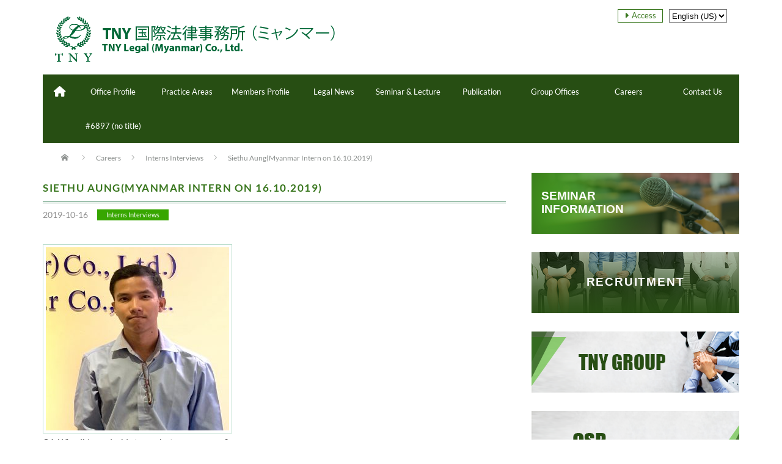

--- FILE ---
content_type: text/html; charset=UTF-8
request_url: https://tny-myanmar.com/en/careers/intern/5118/
body_size: 53418
content:
<!DOCTYPE html PUBLIC "-//W3C//DTD XHTML 1.1//EN" "http://www.w3.org/TR/xhtml11/DTD/xhtml11.dtd">
<!--[if lt IE 9]><html xmlns="http://www.w3.org/1999/xhtml" class="ie"><![endif]-->
<!--[if (gt IE 9)|!(IE)]><!--><html xmlns="http://www.w3.org/1999/xhtml"><!--<![endif]-->
<head profile="http://gmpg.org/xfn/11">
<meta http-equiv="Content-Type" content="text/html; charset=UTF-8" />
<meta http-equiv="X-UA-Compatible" content="IE=edge,chrome=1" />
<meta name="viewport" content="width=device-width" />

<meta name="description" content="Q1. Why did you decide to work at our company?I believe I have to know how a Law firm works as a law student. I'd ..." />

<link rel="alternate" type="application/rss+xml" title="TNY Legal (Myanmar) Co., Ltd RSS Feed" href="https://tny-myanmar.com/en/feed/" />
<link rel="alternate" type="application/atom+xml" title="TNY Legal (Myanmar) Co., Ltd Atom Feed" href="https://tny-myanmar.com/en/feed/atom/" /> 
<link rel="pingback" href="https://tny-myanmar.com/xmlrpc.php" />

 
<meta name='robots' content='index, follow, max-image-preview:large, max-snippet:-1, max-video-preview:-1' />

	<!-- This site is optimized with the Yoast SEO plugin v19.5.1 - https://yoast.com/wordpress/plugins/seo/ -->
	<title>Siethu Aung(Myanmar Intern on 16.10.2019) | TNY Legal (Myanmar) Co., Ltd</title>
	<link rel="canonical" href="https://tny-myanmar.com/careers/intern/5118/" />
	<meta property="og:locale" content="en_US" />
	<meta property="og:type" content="article" />
	<meta property="og:title" content="Siethu Aung(Myanmar Intern on 16.10.2019) | TNY Legal (Myanmar) Co., Ltd" />
	<meta property="og:description" content="Q1. Why did you decide to work at our company? I believe I have to know how a Law firm works as a law student. I&#8217;d like to know the differences between theoretical and practical [&hellip;]" />
	<meta property="og:url" content="https://tny-myanmar.com/careers/intern/5118/" />
	<meta property="og:site_name" content="TNY Legal (Myanmar) Co., Ltd" />
	<meta property="article:published_time" content="2019-10-16T03:06:46+00:00" />
	<meta property="article:modified_time" content="2019-10-22T05:28:39+00:00" />
	<meta property="og:image" content="https://tny-myanmar.com/wp-content/uploads/2019/10/Sq-ST.jpg" />
	<meta property="og:image:width" content="1356" />
	<meta property="og:image:height" content="1356" />
	<meta property="og:image:type" content="image/jpeg" />
	<meta name="author" content="admin" />
	<meta name="twitter:card" content="summary_large_image" />
	<meta name="twitter:label1" content="Written by" />
	<meta name="twitter:data1" content="admin" />
	<meta name="twitter:label2" content="Est. reading time" />
	<meta name="twitter:data2" content="1 minute" />
	<script type="application/ld+json" class="yoast-schema-graph">{"@context":"https://schema.org","@graph":[{"@type":"WebPage","@id":"https://tny-myanmar.com/careers/intern/5118/","url":"https://tny-myanmar.com/careers/intern/5118/","name":"Siethu Aung(Myanmar Intern on 16.10.2019) | TNY Legal (Myanmar) Co., Ltd","isPartOf":{"@id":"https://tny-myanmar.com/mm/#website"},"primaryImageOfPage":{"@id":"https://tny-myanmar.com/careers/intern/5118/#primaryimage"},"image":{"@id":"https://tny-myanmar.com/careers/intern/5118/#primaryimage"},"thumbnailUrl":"https://tny-myanmar.com/wp-content/uploads/2019/10/Sq-ST.jpg","datePublished":"2019-10-16T03:06:46+00:00","dateModified":"2019-10-22T05:28:39+00:00","author":{"@id":"https://tny-myanmar.com/mm/#/schema/person/9248015ed2935b6bb2c72f633acd575b"},"breadcrumb":{"@id":"https://tny-myanmar.com/careers/intern/5118/#breadcrumb"},"inLanguage":"en-US","potentialAction":[{"@type":"ReadAction","target":["https://tny-myanmar.com/careers/intern/5118/"]}]},{"@type":"ImageObject","inLanguage":"en-US","@id":"https://tny-myanmar.com/careers/intern/5118/#primaryimage","url":"https://tny-myanmar.com/wp-content/uploads/2019/10/Sq-ST.jpg","contentUrl":"https://tny-myanmar.com/wp-content/uploads/2019/10/Sq-ST.jpg","width":1356,"height":1356},{"@type":"BreadcrumbList","@id":"https://tny-myanmar.com/careers/intern/5118/#breadcrumb","itemListElement":[{"@type":"ListItem","position":1,"name":"Home","item":"https://tny-myanmar.com/"},{"@type":"ListItem","position":2,"name":"採用情報","item":"https://tny-myanmar.com/category/careers/"},{"@type":"ListItem","position":3,"name":"インターンインタビュー","item":"https://tny-myanmar.com/category/careers/intern/"},{"@type":"ListItem","position":4,"name":"Siethu Aung(Myanmar Intern on 16.10.2019)"}]},{"@type":"WebSite","@id":"https://tny-myanmar.com/mm/#website","url":"https://tny-myanmar.com/mm/","name":"TNY Legal (Myanmar) Co., Ltd","description":"","potentialAction":[{"@type":"SearchAction","target":{"@type":"EntryPoint","urlTemplate":"https://tny-myanmar.com/mm/?s={search_term_string}"},"query-input":"required name=search_term_string"}],"inLanguage":"en-US"},{"@type":"Person","@id":"https://tny-myanmar.com/mm/#/schema/person/9248015ed2935b6bb2c72f633acd575b","name":"admin","url":"https://tny-myanmar.com/en/author/admin/"}]}</script>
	<!-- / Yoast SEO plugin. -->


<link rel='dns-prefetch' href='//s.w.org' />
<script type="text/javascript">
window._wpemojiSettings = {"baseUrl":"https:\/\/s.w.org\/images\/core\/emoji\/14.0.0\/72x72\/","ext":".png","svgUrl":"https:\/\/s.w.org\/images\/core\/emoji\/14.0.0\/svg\/","svgExt":".svg","source":{"concatemoji":"https:\/\/tny-myanmar.com\/wp-includes\/js\/wp-emoji-release.min.js?ver=6.0.11"}};
/*! This file is auto-generated */
!function(e,a,t){var n,r,o,i=a.createElement("canvas"),p=i.getContext&&i.getContext("2d");function s(e,t){var a=String.fromCharCode,e=(p.clearRect(0,0,i.width,i.height),p.fillText(a.apply(this,e),0,0),i.toDataURL());return p.clearRect(0,0,i.width,i.height),p.fillText(a.apply(this,t),0,0),e===i.toDataURL()}function c(e){var t=a.createElement("script");t.src=e,t.defer=t.type="text/javascript",a.getElementsByTagName("head")[0].appendChild(t)}for(o=Array("flag","emoji"),t.supports={everything:!0,everythingExceptFlag:!0},r=0;r<o.length;r++)t.supports[o[r]]=function(e){if(!p||!p.fillText)return!1;switch(p.textBaseline="top",p.font="600 32px Arial",e){case"flag":return s([127987,65039,8205,9895,65039],[127987,65039,8203,9895,65039])?!1:!s([55356,56826,55356,56819],[55356,56826,8203,55356,56819])&&!s([55356,57332,56128,56423,56128,56418,56128,56421,56128,56430,56128,56423,56128,56447],[55356,57332,8203,56128,56423,8203,56128,56418,8203,56128,56421,8203,56128,56430,8203,56128,56423,8203,56128,56447]);case"emoji":return!s([129777,127995,8205,129778,127999],[129777,127995,8203,129778,127999])}return!1}(o[r]),t.supports.everything=t.supports.everything&&t.supports[o[r]],"flag"!==o[r]&&(t.supports.everythingExceptFlag=t.supports.everythingExceptFlag&&t.supports[o[r]]);t.supports.everythingExceptFlag=t.supports.everythingExceptFlag&&!t.supports.flag,t.DOMReady=!1,t.readyCallback=function(){t.DOMReady=!0},t.supports.everything||(n=function(){t.readyCallback()},a.addEventListener?(a.addEventListener("DOMContentLoaded",n,!1),e.addEventListener("load",n,!1)):(e.attachEvent("onload",n),a.attachEvent("onreadystatechange",function(){"complete"===a.readyState&&t.readyCallback()})),(e=t.source||{}).concatemoji?c(e.concatemoji):e.wpemoji&&e.twemoji&&(c(e.twemoji),c(e.wpemoji)))}(window,document,window._wpemojiSettings);
</script>
<style type="text/css">
img.wp-smiley,
img.emoji {
	display: inline !important;
	border: none !important;
	box-shadow: none !important;
	height: 1em !important;
	width: 1em !important;
	margin: 0 0.07em !important;
	vertical-align: -0.1em !important;
	background: none !important;
	padding: 0 !important;
}
</style>
	<link rel='stylesheet' id='wp-block-library-css'  href='https://tny-myanmar.com/wp-includes/css/dist/block-library/style.min.css?ver=6.0.11' type='text/css' media='all' />
<style id='global-styles-inline-css' type='text/css'>
body{--wp--preset--color--black: #000000;--wp--preset--color--cyan-bluish-gray: #abb8c3;--wp--preset--color--white: #ffffff;--wp--preset--color--pale-pink: #f78da7;--wp--preset--color--vivid-red: #cf2e2e;--wp--preset--color--luminous-vivid-orange: #ff6900;--wp--preset--color--luminous-vivid-amber: #fcb900;--wp--preset--color--light-green-cyan: #7bdcb5;--wp--preset--color--vivid-green-cyan: #00d084;--wp--preset--color--pale-cyan-blue: #8ed1fc;--wp--preset--color--vivid-cyan-blue: #0693e3;--wp--preset--color--vivid-purple: #9b51e0;--wp--preset--gradient--vivid-cyan-blue-to-vivid-purple: linear-gradient(135deg,rgba(6,147,227,1) 0%,rgb(155,81,224) 100%);--wp--preset--gradient--light-green-cyan-to-vivid-green-cyan: linear-gradient(135deg,rgb(122,220,180) 0%,rgb(0,208,130) 100%);--wp--preset--gradient--luminous-vivid-amber-to-luminous-vivid-orange: linear-gradient(135deg,rgba(252,185,0,1) 0%,rgba(255,105,0,1) 100%);--wp--preset--gradient--luminous-vivid-orange-to-vivid-red: linear-gradient(135deg,rgba(255,105,0,1) 0%,rgb(207,46,46) 100%);--wp--preset--gradient--very-light-gray-to-cyan-bluish-gray: linear-gradient(135deg,rgb(238,238,238) 0%,rgb(169,184,195) 100%);--wp--preset--gradient--cool-to-warm-spectrum: linear-gradient(135deg,rgb(74,234,220) 0%,rgb(151,120,209) 20%,rgb(207,42,186) 40%,rgb(238,44,130) 60%,rgb(251,105,98) 80%,rgb(254,248,76) 100%);--wp--preset--gradient--blush-light-purple: linear-gradient(135deg,rgb(255,206,236) 0%,rgb(152,150,240) 100%);--wp--preset--gradient--blush-bordeaux: linear-gradient(135deg,rgb(254,205,165) 0%,rgb(254,45,45) 50%,rgb(107,0,62) 100%);--wp--preset--gradient--luminous-dusk: linear-gradient(135deg,rgb(255,203,112) 0%,rgb(199,81,192) 50%,rgb(65,88,208) 100%);--wp--preset--gradient--pale-ocean: linear-gradient(135deg,rgb(255,245,203) 0%,rgb(182,227,212) 50%,rgb(51,167,181) 100%);--wp--preset--gradient--electric-grass: linear-gradient(135deg,rgb(202,248,128) 0%,rgb(113,206,126) 100%);--wp--preset--gradient--midnight: linear-gradient(135deg,rgb(2,3,129) 0%,rgb(40,116,252) 100%);--wp--preset--duotone--dark-grayscale: url('#wp-duotone-dark-grayscale');--wp--preset--duotone--grayscale: url('#wp-duotone-grayscale');--wp--preset--duotone--purple-yellow: url('#wp-duotone-purple-yellow');--wp--preset--duotone--blue-red: url('#wp-duotone-blue-red');--wp--preset--duotone--midnight: url('#wp-duotone-midnight');--wp--preset--duotone--magenta-yellow: url('#wp-duotone-magenta-yellow');--wp--preset--duotone--purple-green: url('#wp-duotone-purple-green');--wp--preset--duotone--blue-orange: url('#wp-duotone-blue-orange');--wp--preset--font-size--small: 13px;--wp--preset--font-size--medium: 20px;--wp--preset--font-size--large: 36px;--wp--preset--font-size--x-large: 42px;}.has-black-color{color: var(--wp--preset--color--black) !important;}.has-cyan-bluish-gray-color{color: var(--wp--preset--color--cyan-bluish-gray) !important;}.has-white-color{color: var(--wp--preset--color--white) !important;}.has-pale-pink-color{color: var(--wp--preset--color--pale-pink) !important;}.has-vivid-red-color{color: var(--wp--preset--color--vivid-red) !important;}.has-luminous-vivid-orange-color{color: var(--wp--preset--color--luminous-vivid-orange) !important;}.has-luminous-vivid-amber-color{color: var(--wp--preset--color--luminous-vivid-amber) !important;}.has-light-green-cyan-color{color: var(--wp--preset--color--light-green-cyan) !important;}.has-vivid-green-cyan-color{color: var(--wp--preset--color--vivid-green-cyan) !important;}.has-pale-cyan-blue-color{color: var(--wp--preset--color--pale-cyan-blue) !important;}.has-vivid-cyan-blue-color{color: var(--wp--preset--color--vivid-cyan-blue) !important;}.has-vivid-purple-color{color: var(--wp--preset--color--vivid-purple) !important;}.has-black-background-color{background-color: var(--wp--preset--color--black) !important;}.has-cyan-bluish-gray-background-color{background-color: var(--wp--preset--color--cyan-bluish-gray) !important;}.has-white-background-color{background-color: var(--wp--preset--color--white) !important;}.has-pale-pink-background-color{background-color: var(--wp--preset--color--pale-pink) !important;}.has-vivid-red-background-color{background-color: var(--wp--preset--color--vivid-red) !important;}.has-luminous-vivid-orange-background-color{background-color: var(--wp--preset--color--luminous-vivid-orange) !important;}.has-luminous-vivid-amber-background-color{background-color: var(--wp--preset--color--luminous-vivid-amber) !important;}.has-light-green-cyan-background-color{background-color: var(--wp--preset--color--light-green-cyan) !important;}.has-vivid-green-cyan-background-color{background-color: var(--wp--preset--color--vivid-green-cyan) !important;}.has-pale-cyan-blue-background-color{background-color: var(--wp--preset--color--pale-cyan-blue) !important;}.has-vivid-cyan-blue-background-color{background-color: var(--wp--preset--color--vivid-cyan-blue) !important;}.has-vivid-purple-background-color{background-color: var(--wp--preset--color--vivid-purple) !important;}.has-black-border-color{border-color: var(--wp--preset--color--black) !important;}.has-cyan-bluish-gray-border-color{border-color: var(--wp--preset--color--cyan-bluish-gray) !important;}.has-white-border-color{border-color: var(--wp--preset--color--white) !important;}.has-pale-pink-border-color{border-color: var(--wp--preset--color--pale-pink) !important;}.has-vivid-red-border-color{border-color: var(--wp--preset--color--vivid-red) !important;}.has-luminous-vivid-orange-border-color{border-color: var(--wp--preset--color--luminous-vivid-orange) !important;}.has-luminous-vivid-amber-border-color{border-color: var(--wp--preset--color--luminous-vivid-amber) !important;}.has-light-green-cyan-border-color{border-color: var(--wp--preset--color--light-green-cyan) !important;}.has-vivid-green-cyan-border-color{border-color: var(--wp--preset--color--vivid-green-cyan) !important;}.has-pale-cyan-blue-border-color{border-color: var(--wp--preset--color--pale-cyan-blue) !important;}.has-vivid-cyan-blue-border-color{border-color: var(--wp--preset--color--vivid-cyan-blue) !important;}.has-vivid-purple-border-color{border-color: var(--wp--preset--color--vivid-purple) !important;}.has-vivid-cyan-blue-to-vivid-purple-gradient-background{background: var(--wp--preset--gradient--vivid-cyan-blue-to-vivid-purple) !important;}.has-light-green-cyan-to-vivid-green-cyan-gradient-background{background: var(--wp--preset--gradient--light-green-cyan-to-vivid-green-cyan) !important;}.has-luminous-vivid-amber-to-luminous-vivid-orange-gradient-background{background: var(--wp--preset--gradient--luminous-vivid-amber-to-luminous-vivid-orange) !important;}.has-luminous-vivid-orange-to-vivid-red-gradient-background{background: var(--wp--preset--gradient--luminous-vivid-orange-to-vivid-red) !important;}.has-very-light-gray-to-cyan-bluish-gray-gradient-background{background: var(--wp--preset--gradient--very-light-gray-to-cyan-bluish-gray) !important;}.has-cool-to-warm-spectrum-gradient-background{background: var(--wp--preset--gradient--cool-to-warm-spectrum) !important;}.has-blush-light-purple-gradient-background{background: var(--wp--preset--gradient--blush-light-purple) !important;}.has-blush-bordeaux-gradient-background{background: var(--wp--preset--gradient--blush-bordeaux) !important;}.has-luminous-dusk-gradient-background{background: var(--wp--preset--gradient--luminous-dusk) !important;}.has-pale-ocean-gradient-background{background: var(--wp--preset--gradient--pale-ocean) !important;}.has-electric-grass-gradient-background{background: var(--wp--preset--gradient--electric-grass) !important;}.has-midnight-gradient-background{background: var(--wp--preset--gradient--midnight) !important;}.has-small-font-size{font-size: var(--wp--preset--font-size--small) !important;}.has-medium-font-size{font-size: var(--wp--preset--font-size--medium) !important;}.has-large-font-size{font-size: var(--wp--preset--font-size--large) !important;}.has-x-large-font-size{font-size: var(--wp--preset--font-size--x-large) !important;}
</style>
<link rel='stylesheet' id='embedded_css-css'  href='https://tny-myanmar.com/wp-content/plugins/myanmar-unipress/_inc/fonts/?font&#038;ver=1.3.5' type='text/css' media='all' />
<link rel='stylesheet' id='sow-image-default-4b231843ec72-css'  href='https://tny-myanmar.com/wp-content/uploads/siteorigin-widgets/sow-image-default-4b231843ec72.css?ver=6.0.11' type='text/css' media='all' />
<link rel='stylesheet' id='sow-social-media-buttons-flat-470b3b9b379b-css'  href='https://tny-myanmar.com/wp-content/uploads/siteorigin-widgets/sow-social-media-buttons-flat-470b3b9b379b.css?ver=6.0.11' type='text/css' media='all' />
<link rel='stylesheet' id='sow-social-media-buttons-flat-7a42920d5b43-css'  href='https://tny-myanmar.com/wp-content/uploads/siteorigin-widgets/sow-social-media-buttons-flat-7a42920d5b43.css?ver=6.0.11' type='text/css' media='all' />
<link rel='stylesheet' id='iw-defaults-css'  href='https://tny-myanmar.com/wp-content/plugins/widgets-for-siteorigin/inc/../css/defaults.css?ver=1.4.7' type='text/css' media='all' />
<link rel='stylesheet' id='fontawesome-css-6-css'  href='https://tny-myanmar.com/wp-content/plugins/wp-font-awesome/font-awesome/css/fontawesome-all.min.css?ver=1.7.8' type='text/css' media='all' />
<link rel='stylesheet' id='fontawesome-css-4-css'  href='https://tny-myanmar.com/wp-content/plugins/wp-font-awesome/font-awesome/css/v4-shims.min.css?ver=1.7.8' type='text/css' media='all' />
<link rel='stylesheet' id='wpm-main-css'  href='//tny-myanmar.com/wp-content/plugins/wp-multilang/assets/styles/main.min.css?ver=2.4.1' type='text/css' media='all' />
<link rel='stylesheet' id='wp-pagenavi-css'  href='https://tny-myanmar.com/wp-content/plugins/wp-pagenavi/pagenavi-css.css?ver=2.70' type='text/css' media='all' />
<!--n2css--><script type='text/javascript' src='https://tny-myanmar.com/wp-includes/js/jquery/jquery.min.js?ver=3.6.0' id='jquery-core-js'></script>
<script type='text/javascript' src='https://tny-myanmar.com/wp-includes/js/jquery/jquery-migrate.min.js?ver=3.3.2' id='jquery-migrate-js'></script>
<script type='text/javascript' src='https://tny-myanmar.com/wp-content/plugins/myanmar-unipress/_inc/js/rabbit.js?ver=1.3.5' id='rabbit-js'></script>
<link rel="https://api.w.org/" href="https://tny-myanmar.com/en/wp-json/" /><link rel="alternate" type="application/json" href="https://tny-myanmar.com/en/wp-json/wp/v2/posts/5118" /><link rel='shortlink' href='https://tny-myanmar.com/en/?p=5118' />
<link rel="alternate" type="application/json+oembed" href="https://tny-myanmar.com/en/wp-json/oembed/1.0/embed?url=https%3A%2F%2Ftny-myanmar.com%2Fen%2Fcareers%2Fintern%2F5118%2F" />
<link rel="alternate" type="text/xml+oembed" href="https://tny-myanmar.com/en/wp-json/oembed/1.0/embed?url=https%3A%2F%2Ftny-myanmar.com%2Fen%2Fcareers%2Fintern%2F5118%2F&#038;format=xml" />
<style type="text/css">.recentcomments a{display:inline !important;padding:0 !important;margin:0 !important;}</style><link rel="icon" href="https://tny-myanmar.com/wp-content/uploads/2019/05/cropped-favicon-1-32x32.png" sizes="32x32" />
<link rel="icon" href="https://tny-myanmar.com/wp-content/uploads/2019/05/cropped-favicon-1-192x192.png" sizes="192x192" />
<link rel="apple-touch-icon" href="https://tny-myanmar.com/wp-content/uploads/2019/05/cropped-favicon-1-180x180.png" />
<meta name="msapplication-TileImage" content="https://tny-myanmar.com/wp-content/uploads/2019/05/cropped-favicon-1-270x270.png" />
		<style type="text/css" id="wp-custom-css">
			.tnyimg{
	width: 170px !important;
	height: 128px !important;
}
h3 {
	color: #006837;
}

h4 {
	color: #006837;
}

.siteorigin-widget-tinymce .textwidget h3, .siteorigin-widget-tinymce .textwidget h3 fa{
	color: #006837;
}
#header-right {
	padding-top: 0px !important;
}

#header_menu li a {
	line-height: 18px;
}

#wrapper-light #global_menu li a {
	background: none;
}

#global_menu ul li a {
	font-size: 13px !important;
}

.iw-so-divider  {
	border-top-style: solid;
	border-top-color: #006837!important;
	border-top-width: 4px;
	width: 80px;
	margin-left:0px!important;
}

.title-underline  {
	border-top-style: solid;
	border-top-color: #006837!important;
	border-top-width: 4px;
	width: 80px;
	margin-bottom: 20px;
}

.hr-divider  {
	border-top-style: solid;
	border-top-color: #c6c6c6!important;
	border-top-width: 1px;
	width: 65%;
	margin-left:auto!important;
}

.fa {
margin-right: 6px;
}

.sow-image-border-page {
	border: 1px solid #bcdece;
	padding: 4px;
} 

.language-mm h2 {
	font-size: 16px;
}

.language-mm h3, .language-mm p, .language-mm ul li {
	font-size: 13px;
} 

.access {
	vertical-align: top;
    font-size: 15px;
    width: 40px;
    text-align: center;
    margin-right: 0px;
}

.access i {
	  margin-right: 0px;
}

.freebirdFormviewerViewCenteredContent {
	width: 99%!important;
}

.sow-social-media-button {
	padding: 10px 45px !important;
}

.title-color {
	color: #006837;
}



		</style>
		
<link rel="stylesheet" href="https://tny-myanmar.com/wp-content/themes/nextage_tcd021/style.css?ver=4.0.1" type="text/css" />
<link rel="stylesheet" href="https://tny-myanmar.com/wp-content/themes/nextage_tcd021/comment-style.css?ver=4.0.1" type="text/css" />

<link rel="stylesheet" media="screen and (min-width:1111px)" href="https://tny-myanmar.com/wp-content/themes/nextage_tcd021/style_pc.css?ver=4.0.1" type="text/css" />
<link rel="stylesheet" media="screen and (max-width:1110px)" href="https://tny-myanmar.com/wp-content/themes/nextage_tcd021/style_sp.css?ver=4.0.1" type="text/css" />
<link rel="stylesheet" media="screen and (max-width:1110px)" href="https://tny-myanmar.com/wp-content/themes/nextage_tcd021/footer-bar/footer-bar.css?ver=?ver=4.0.1">


<script type="text/javascript" src="https://tny-myanmar.com/wp-content/themes/nextage_tcd021/js/jscript.js?ver=4.0.1"></script>
<script type="text/javascript" src="https://tny-myanmar.com/wp-content/themes/nextage_tcd021/js/scroll.js?ver=4.0.1"></script>
<script type="text/javascript" src="https://tny-myanmar.com/wp-content/themes/nextage_tcd021/js/comment.js?ver=4.0.1"></script>
<script type="text/javascript" src="https://tny-myanmar.com/wp-content/themes/nextage_tcd021/js/rollover.js?ver=4.0.1"></script>
<!--[if lt IE 9]>
<link id="stylesheet" rel="stylesheet" href="https://tny-myanmar.com/wp-content/themes/nextage_tcd021/style_pc.css?ver=4.0.1" type="text/css" />
<script type="text/javascript" src="https://tny-myanmar.com/wp-content/themes/nextage_tcd021/js/ie.js?ver=4.0.1"></script>
<link rel="stylesheet" href="https://tny-myanmar.com/wp-content/themes/nextage_tcd021/ie.css" type="text/css" />
<![endif]-->

<!--[if IE 7]>
<link rel="stylesheet" href="https://tny-myanmar.com/wp-content/themes/nextage_tcd021/ie7.css" type="text/css" />
<![endif]-->

	
<!-- blend -->
<script type="text/javascript" src="https://tny-myanmar.com/wp-content/themes/nextage_tcd021/js/jquery.blend-min.js"></script>
<!-- <script type="text/javascript">
	jQuery(document).ready(function(){
		jQuery("#global_menu a").blend();
		jQuery(".blendy").blend();
	});
</script> -->
<!-- /blend -->
<style type="text/css">
a:hover { color:#02672F; }
 #post_pagination a:hover, #wp-calendar td a:hover,
 #wp-calendar #prev a:hover, #wp-calendar #next a:hover, #footer #wp-calendar td a:hover, .widget_search #search-btn input:hover, .widget_search #searchsubmit:hover, .tcdw_category_list_widget a:hover, .tcdw_news_list_widget .month, .tcd_menu_widget a:hover, .tcd_menu_widget li.current-menu-item a, #submit_comment:hover
  { background-color:#02672F; }

body { font-size:14px; }
#header-wrapper{
	border-top-color: #02672F;
}
	
#wrapper-light #global_menu ul ul li {background: #38761d; border-bottom: 1px dotted #53b528;}
	#wrapper-light #global_menu ul ul li:last-child { border-bottom: 0px;}
#wrapper-light #global_menu ul ul li a{background: #38761d;}
#wrapper-light #global_menu ul ul li a:hover {background: #4d9c2b;}
#wrapper-light #global_menu ul ul a:hover{background: #577961;}
#wrapper-dark #global_menu ul ul li a {background: #02672F;}
#wrapper-dark #global_menu ul ul a:hover{background: #577961;}
/* #bread_crumb_wrapper{ background-color: #02672F;} */
.headline1{ border-left: solid 5px #02672F;}

/* .side_headline{ border-left: solid 5px #02672F;} */
.footer_headline{ color:#02672F;}
.flexslider { margin: 0 auto; position: relative; width: 1140px; height: 400px; zoom: 1; overflow:hidden; }/*width: 1100px;*/
@media screen and (max-width:1100px){
.flexslider { margin: 0 auto; position: relative; width: 100%; height: auto; zoom: 1; overflow:hidden; }
}

.side_widget, #single_title, .footer_widget, #page-title, #company_info dd 
  { word-wrap:break-word; }


</style>
	<link rel="stylesheet" href='https://mmwebfonts.comquas.com/fonts/?font=myanmar3' />
<link rel="stylesheet" href='https://mmwebfonts.comquas.com/fonts/?font=zawgyi' />
</head>
<body class="post-template-default single single-post postid-5118 single-format-standard language-en">
<div id="wrapper-light">
	<div id="header-wrapper">
		<!-- header -->
		<div id="header-page">
	<div id="header-inner" class="clearfix">
		<div id="header-left">
   <!-- logo -->
       <div class="hide_mobile"><div id='logo_image'>
<h1 id="logo" style="top:27px; left:0px;"><a href=" https://tny-myanmar.com/en/" title="TNY Legal (Myanmar) Co., Ltd" data-label="TNY Legal (Myanmar) Co., Ltd"><img src="https://tny-myanmar.com/wp-content/uploads/tcd-w/logo.png?1768703184" alt="TNY Legal (Myanmar) Co., Ltd" title="TNY Legal (Myanmar) Co., Ltd" /></a></h1>
</div>
</div>
					<div id="logo_image_mobile" class="hide_pc">
     <a href="https://tny-myanmar.com/en/">
               <img src="https://tny-myanmar.com/wp-content/uploads/2019/05/header_logo_text2-1.png" alt="" title="" />
              </a>
   </div>
				</div>
   				<div id="header-right">					
			<!-- header menu -->
					<div id="header_menu_area" class="hide_mobile" >
 
  <ul id="header_menu" class="menu"><li id="menu-item-80" class="menu-item menu-item-type-post_type menu-item-object-page menu-item-80"><a href="https://tny-myanmar.com/en/location/" data-ps2id-api="true">Access</a></li>
</ul> 				<span style="margin-left: 10px;" ><select class="wpm-language-switcher switcher-select" onchange="location = this.value;" title="Language Switcher">
			<option value="https://tny-myanmar.com/careers/intern/5118/" data-lang="ja">
			日本語		</option>
			<option value="https://tny-myanmar.com/en/careers/intern/5118/" selected="selected" data-lang="en">
			English (US)		</option>
			<option value="https://tny-myanmar.com/mm/careers/intern/5118/" data-lang="mm">
			မြန်မာ		</option>
	</select>
</span>
					</div>
					<!-- /header menu -->
					</div>
      
				<a href="#" class="menu_button"></a>
			</div>
		</div>
		<!-- /header -->
				
		<!-- global menu -->
		<div id="global_menu" class="clearfix">
<div id="global_menu_home"><!-- <a href="https://tny-myanmar.com/en"> -->
	<a 	   class=""
	   href="https://tny-myanmar.com/en"><i class="fas fa-home fa-lg" style="color: #fff"></i> </a>
<!-- </a> -->
			</div> 
 			
  <ul id="menu-global_menu" class="menu"><li id="menu-item-14" class="menu-item menu-item-type-post_type menu-item-object-page menu-item-14"><a href="https://tny-myanmar.com/en/office-profile/" data-ps2id-api="true">Office Profile</a></li>
<li id="menu-item-21" class="menu-item menu-item-type-post_type menu-item-object-page menu-item-has-children menu-item-21"><a href="https://tny-myanmar.com/en/practice-areas/" data-ps2id-api="true">Practice Areas</a>
<ul class="sub-menu">
	<li id="menu-item-3347" class="menu-item menu-item-type-custom menu-item-object-custom menu-item-3347"><a href="https://tny-myanmar.com/en/practice-areas/#section1" data-ps2id-api="true">Legal services</a></li>
	<li id="menu-item-3355" class="menu-item menu-item-type-custom menu-item-object-custom menu-item-3355"><a href="https://tny-myanmar.com/en/practice-areas/#section2" data-ps2id-api="true">Incorporation services</a></li>
	<li id="menu-item-3370" class="menu-item menu-item-type-custom menu-item-object-custom menu-item-3370"><a href="https://tny-myanmar.com/en/practice-areas/#section3" data-ps2id-api="true">Labour matter</a></li>
	<li id="menu-item-3372" class="menu-item menu-item-type-custom menu-item-object-custom menu-item-3372"><a href="https://tny-myanmar.com/en/practice-areas/#section4" data-ps2id-api="true">M&#038;A services</a></li>
	<li id="menu-item-3373" class="menu-item menu-item-type-custom menu-item-object-custom menu-item-3373"><a href="https://tny-myanmar.com/en/practice-areas/#section5" data-ps2id-api="true">Research Services</a></li>
	<li id="menu-item-3374" class="menu-item menu-item-type-custom menu-item-object-custom menu-item-3374"><a href="https://tny-myanmar.com/en/practice-areas/#section6" data-ps2id-api="true">Visa Services</a></li>
	<li id="menu-item-3375" class="menu-item menu-item-type-custom menu-item-object-custom menu-item-3375"><a href="https://tny-myanmar.com/en/practice-areas/#section7" data-ps2id-api="true">Translation services</a></li>
	<li id="menu-item-3376" class="menu-item menu-item-type-custom menu-item-object-custom menu-item-3376"><a href="https://tny-myanmar.com/en/practice-areas/#section8" data-ps2id-api="true">Research Services</a></li>
	<li id="menu-item-3377" class="menu-item menu-item-type-custom menu-item-object-custom menu-item-3377"><a href="https://tny-myanmar.com/en/practice-areas/#section9" data-ps2id-api="true">Resident Director Services</a></li>
	<li id="menu-item-3378" class="menu-item menu-item-type-custom menu-item-object-custom menu-item-3378"><a href="https://tny-myanmar.com/en/practice-areas/#section10" data-ps2id-api="true">Stock holding Services</a></li>
	<li id="menu-item-3379" class="menu-item menu-item-type-custom menu-item-object-custom menu-item-3379"><a href="https://tny-myanmar.com/en/practice-areas/#section11" data-ps2id-api="true">Retainer agreement</a></li>
	<li id="menu-item-3380" class="menu-item menu-item-type-custom menu-item-object-custom menu-item-3380"><a href="https://tny-myanmar.com/en/practice-areas/#section12" data-ps2id-api="true">Whistle-blowing service</a></li>
	<li id="menu-item-3382" class="menu-item menu-item-type-custom menu-item-object-custom menu-item-3382"><a href="https://tny-myanmar.com/en/practice-areas/#section14" data-ps2id-api="true">The Project Achievement</a></li>
	<li id="menu-item-3383" class="menu-item menu-item-type-custom menu-item-object-custom menu-item-3383"><a href="https://tny-myanmar.com/en/practice-areas/#section15" data-ps2id-api="true">Charge System</a></li>
</ul>
</li>
<li id="menu-item-39" class="menu-item menu-item-type-post_type menu-item-object-page menu-item-39"><a href="https://tny-myanmar.com/en/members-profile/" data-ps2id-api="true">Members Profile</a></li>
<li id="menu-item-2386" class="menu-item menu-item-type-taxonomy menu-item-object-category menu-item-2386"><a href="https://tny-myanmar.com/en/category/news/" data-ps2id-api="true">Legal News</a></li>
<li id="menu-item-2290" class="menu-item menu-item-type-taxonomy menu-item-object-category menu-item-2290"><a href="https://tny-myanmar.com/en/category/seminar/" data-ps2id-api="true">Seminar &#038; Lecture</a></li>
<li id="menu-item-166" class="menu-item menu-item-type-taxonomy menu-item-object-category menu-item-166"><a href="https://tny-myanmar.com/en/category/publication/" data-ps2id-api="true">Publication</a></li>
<li id="menu-item-2463" class="menu-item menu-item-type-custom menu-item-object-custom menu-item-has-children menu-item-2463"><a data-ps2id-api="true">Group Offices</a>
<ul class="sub-menu">
	<li id="menu-item-2464" class="menu-item menu-item-type-custom menu-item-object-custom menu-item-2464"><a target="_blank" rel="noopener" href="http://www.tnygroup.biz/office_tokyo.html" data-ps2id-api="true">Tokyo</a></li>
	<li id="menu-item-2465" class="menu-item menu-item-type-custom menu-item-object-custom menu-item-2465"><a target="_blank" rel="noopener" href="http://www.tnygroup.biz/office_osaka_2.html" data-ps2id-api="true">Osaka</a></li>
	<li id="menu-item-2466" class="menu-item menu-item-type-custom menu-item-object-custom menu-item-2466"><a target="_blank" rel="noopener" href="http://tnygroup.biz/office_bangkok.html" data-ps2id-api="true">Bangkok</a></li>
	<li id="menu-item-2467" class="menu-item menu-item-type-custom menu-item-object-custom menu-item-2467"><a target="_blank" rel="noopener" href="http://www.tnygroup.biz/office_kualalumpur.html" data-ps2id-api="true">Kuala Lumpur</a></li>
	<li id="menu-item-2468" class="menu-item menu-item-type-custom menu-item-object-custom menu-item-2468"><a target="_blank" rel="noopener" href="http://www.tny-israel.com/" data-ps2id-api="true">Tel Aviv</a></li>
	<li id="menu-item-2469" class="menu-item menu-item-type-custom menu-item-object-custom menu-item-2469"><a target="_blank" rel="noopener" href="http://www.tny-mexico.com/" data-ps2id-api="true">Mexico City</a></li>
	<li id="menu-item-6605" class="menu-item menu-item-type-custom menu-item-object-custom menu-item-6605"><a href="https://www.tnygroup.biz/estonia.html" data-ps2id-api="true">#6605 (no title)</a></li>
	<li id="menu-item-6606" class="menu-item menu-item-type-custom menu-item-object-custom menu-item-6606"><a href="https://www.tnygroup.biz/Bangladesh.html" data-ps2id-api="true">#6606 (no title)</a></li>
	<li id="menu-item-6610" class="menu-item menu-item-type-custom menu-item-object-custom menu-item-6610"><a href="https://www.tnygroup.biz/office_saga.html" data-ps2id-api="true">#6610 (no title)</a></li>
	<li id="menu-item-6607" class="menu-item menu-item-type-custom menu-item-object-custom menu-item-6607"><a href="https://www.tnygroup.biz/gva_philippines.html" data-ps2id-api="true">#6607 (no title)</a></li>
	<li id="menu-item-6608" class="menu-item menu-item-type-custom menu-item-object-custom menu-item-6608"><a href="https://www.tnygroup.biz/kagayaki_vietnam.html" data-ps2id-api="true">#6608 (no title)</a></li>
	<li id="menu-item-6609" class="menu-item menu-item-type-custom menu-item-object-custom menu-item-6609"><a href="https://uk.tny-legal.com" data-ps2id-api="true">#6609 (no title)</a></li>
	<li id="menu-item-6611" class="menu-item menu-item-type-custom menu-item-object-custom menu-item-6611"><a href="https://www.tnygroup.biz/office_osaka.html" data-ps2id-api="true">#6611 (no title)</a></li>
	<li id="menu-item-6832" class="menu-item menu-item-type-custom menu-item-object-custom menu-item-6832"><a href="https://www.tnygroup.biz/indonesia.html" data-ps2id-api="true">#6832 (no title)</a></li>
	<li id="menu-item-6623" class="menu-item menu-item-type-custom menu-item-object-custom menu-item-6623"><a href="https://hlootahlaw.com/" data-ps2id-api="true">#6623 (no title)</a></li>
	<li id="menu-item-6833" class="menu-item menu-item-type-custom menu-item-object-custom menu-item-6833"><a href="https://www.tnygroup.biz/india.html" data-ps2id-api="true">#6833 (no title)</a></li>
</ul>
</li>
<li id="menu-item-2833" class="menu-item menu-item-type-custom menu-item-object-custom menu-item-has-children menu-item-2833"><a data-ps2id-api="true">Careers</a>
<ul class="sub-menu">
	<li id="menu-item-2632" class="menu-item menu-item-type-post_type menu-item-object-page menu-item-2632"><a href="https://tny-myanmar.com/en/careers/recruitment-2/" data-ps2id-api="true">Recruitment</a></li>
	<li id="menu-item-2607" class="menu-item menu-item-type-taxonomy menu-item-object-category menu-item-2607"><a href="https://tny-myanmar.com/en/category/careers/members-interviews/" data-ps2id-api="true">Members Interviews</a></li>
	<li id="menu-item-2604" class="menu-item menu-item-type-post_type menu-item-object-page menu-item-2604"><a href="https://tny-myanmar.com/en/careers/internship/" data-ps2id-api="true">Internship</a></li>
	<li id="menu-item-2606" class="menu-item menu-item-type-taxonomy menu-item-object-category current-post-ancestor current-menu-parent current-post-parent menu-item-2606"><a href="https://tny-myanmar.com/en/category/careers/intern/" data-ps2id-api="true">Interns Interviews</a></li>
</ul>
</li>
<li id="menu-item-1803" class="menu-item menu-item-type-post_type menu-item-object-page menu-item-1803"><a href="https://tny-myanmar.com/en/contact-us/" data-ps2id-api="true">Contact Us</a></li>
<li id="menu-item-6897" class="menu-item menu-item-type-custom menu-item-object-custom menu-item-6897"><a href="https://www.tnygroup.biz/office_saga.html" data-ps2id-api="true">#6897 (no title)</a></li>
</ul>			<div id="header_menu_area" class="hide_pc">
   <ul id="menu-header_menu" class="menu"><li class="menu-item menu-item-type-post_type menu-item-object-page menu-item-80"><a href="https://tny-myanmar.com/en/location/" data-ps2id-api="true">Access</a></li>
</ul>		<span><ul class="wpm-language-switcher switcher-list">
			<li class="item-language-ja">
							<a href="https://tny-myanmar.com/careers/intern/5118/" data-lang="ja">
												<img src="https://tny-myanmar.com/wp-content/plugins/wp-multilang/flags/ja.png" alt="日本語">
															</a>
					</li>
			<li class="item-language-en active">
							<span data-lang="en">
												<img src="https://tny-myanmar.com/wp-content/plugins/wp-multilang/flags/us.png" alt="English (US)">
															</span>
					</li>
			<li class="item-language-mm">
							<a href="https://tny-myanmar.com/mm/careers/intern/5118/" data-lang="mm">
												<img src="https://tny-myanmar.com/wp-content/plugins/wp-multilang/flags/mm.png" alt="မြန်မာ">
															</a>
					</li>
	</ul>
</span>
 		</div>
 		</div>
		<!-- /global menu -->
 <!-- smartphone banner -->
 	</div>
		

	<div id="bread_crumb_wrapper">
		
<ul id="bread_crumb" class="clearfix">
 <li itemscope="itemscope" itemtype="http://data-vocabulary.org/Breadcrumb" class="home"><a itemprop="url" href="https://tny-myanmar.com/en/"><span itemprop="title">Home</span></a></li>

   	  <li><a itemprop="url" href="#">Careers</a></li>
  <li itemscope="itemscope" itemtype="http://data-vocabulary.org/Breadcrumb">
  <a itemprop="url" href="https://tny-myanmar.com/en/category/careers/intern/"><span itemprop="title">Interns Interviews</span></a>
     </li>
 <li class="last">Siethu Aung(Myanmar Intern on 16.10.2019)</li>

</ul>
	</div>
	
	<div id="contents" class="layout1 clearfix">
		<!-- mainColumn -->
		<div id="mainColumn">
			<div id="post-wrapper">
				<h2 id="single_title">Siethu Aung(Myanmar Intern on 16.10.2019)</h2>
				<div class="post">
					<div id="post_meta" class="clearfix">
												<ul id="single_meta" class="clearfix meta">
							<li class="date">2019-10-16</li>							<li class="post_category"><span class="cat-color" style="background-color: #37A600;">Interns Interviews</span></li>							<li class="post_tag"></li>						</ul>
						

					</div>

								<!-- sns button top -->
				<div class="clearfix">
<!--Type1-->

<div id="share_top1">

 

<div class="sns">
<ul class="type1 clearfix">
</ul>
</div>

</div>


<!--Type2-->

<!--Type3-->

<!--Type4-->

<!--Type5-->
</div>
				<!-- /sns button top -->
				


					<div class="post_image"><img width="700" height="400" src="https://tny-myanmar.com/wp-content/uploads/2019/10/Sq-ST-700x400.jpg" class="attachment-size1 size-size1 wp-post-image" alt="" /></div>					<p><img loading="lazy" src="https://tny-myanmar.com/wp-content/uploads/2019/10/Sq-ST-300x300.jpg" alt="" width="300" height="300" class="alignnone size-medium wp-image-5114" srcset="https://tny-myanmar.com/wp-content/uploads/2019/10/Sq-ST-300x300.jpg 300w, https://tny-myanmar.com/wp-content/uploads/2019/10/Sq-ST-150x150.jpg 150w, https://tny-myanmar.com/wp-content/uploads/2019/10/Sq-ST-768x768.jpg 768w, https://tny-myanmar.com/wp-content/uploads/2019/10/Sq-ST-1024x1024.jpg 1024w, https://tny-myanmar.com/wp-content/uploads/2019/10/Sq-ST-60x60.jpg 60w, https://tny-myanmar.com/wp-content/uploads/2019/10/Sq-ST-120x120.jpg 120w, https://tny-myanmar.com/wp-content/uploads/2019/10/Sq-ST.jpg 1356w" sizes="(max-width: 300px) 100vw, 300px" /><br />
Q1. Why did you decide to work at our company?<br />
I believe I have to know how a Law firm works as a law student.<br />
I&#8217;d like to know the differences between theoretical and practical approach.<br />
Japan is the best country in Asia right now so I think joining this firm will give me lots of experiences.<br />
And also I&#8217;d like to challenge new things and want to help my own country to improve more.</p>
<p>Q2. What do you want to be in the future?<br />
I want to be a successful person in the future. </p>
<p>Q3. What do you enjoy on holiday?<br />
I love to travel and also produce music. One day, I might become a music producer. </p>
<p>Q4. What are your strengths and weaknesses?<br />
I believe I can work hard and also I&#8217;m good at observing the facts specifically.<br />
But as for my weaknesses, I am too straightforward.</p>
					
								<!-- sns button btm -->
				<div class="clearfix bmn">
<!--Type1-->

<div id="share_top1">

 

<div class="sns">
<ul class="type1 clearfix">
</ul>
</div>

</div>


<!--Type2-->

<!--Type3-->

<!--Type4-->

<!--Type5-->
</div>
				<!-- /sns button btm -->
				
				</div>

<!-- 					<div id="previous_next_post" class="clearfix">
										<div id="previous_post"><a href="https://tny-myanmar.com/en/careers/intern/5110/" rel="prev">Khin Yamone Oo (Myanmar Intern on 16.10.2019)</a></div>
					<div id="next_post"><a href="https://tny-myanmar.com/en/news/5019/" rel="next">最新のCBMによる裁定はキャッシュレス取引の後退を意味する</a></div>
									</div> 
				 -->
			</div>
			
<!-- 			<div id="related_post">
				<h3 class="headline1">Related post</h3>
				<ul>
									<li class="clearfix">
												<div class="date">2016.4.10</div>						<div class="title"><a href="https://tny-myanmar.com/en/careers/intern/4771/">Thi Thi Han (Myanmar Intern on 0…</a></div>
					</li>
									<li class="clearfix">
												<div class="date">2016.11.10</div>						<div class="title"><a href="https://tny-myanmar.com/en/careers/intern/4748/">Ye Htet Kyaw (Myanmar Intern on …</a></div>
					</li>
									<li class="clearfix">
												<div class="date">2019.2.18</div>						<div class="title"><a href="https://tny-myanmar.com/en/careers/intern/4329/">Kazuki Akamatsu (Japanese intern…</a></div>
					</li>
									<li class="clearfix">
												<div class="date">2018.4.2</div>						<div class="title"><a href="https://tny-myanmar.com/en/careers/intern/4372/">Shoon Lei Oo (Myanmar Intern on …</a></div>
					</li>
									<li class="clearfix">
												<div class="date">2018.11.1</div>						<div class="title"><a href="https://tny-myanmar.com/en/careers/intern/4485/">Su Su Htike (Myanmar Intern on 0…</a></div>
					</li>
								</ul>
			</div> -->

	

		</div>
		<!-- /mainColumn -->
		
		<!-- sideColumn -->
 
		<div id="sideColumn">

<div class="widget_text side_widget clearfix widget_custom_html" id="custom_html-13">
<div class="textwidget custom-html-widget"><a href="https://tny-myanmar.com/category/seminar/"><img class="alignnone wp-image-2626 size-full" src="https://tny-myanmar.com/wp-content/uploads/2019/05/seminar_banner2.png" alt="" width="340" height="100" />
<span style="    position: absolute;
    top: 27px;
    left: 16px;
    right: 0;
    font-family: Arial;
    font-weight: bold;
    font-size: 160%;
		text-transform: uppercase;
    color: #fff;">Seminar <br/>
	Information</span>
</a></div></div>
<div class="widget_text side_widget clearfix widget_custom_html" id="custom_html-5">
<div class="textwidget custom-html-widget"><a href="https://tny-myanmar.com/careers/recruitment-2/"><img class="alignnone wp-image-2626 size-full" src="https://tny-myanmar.com/wp-content/uploads/2019/05/recruitment2.png" alt="" width="340" height="100" />
<span style="    position: absolute;
    top: 38px;
    left: 0;
    right: 0;
    font-family: Arial;
    font-weight: bold;
    font-size: 160%;
    letter-spacing: 1.8px;
    text-align: center;
    color: #fff;">RECRUITMENT</span>
</a></div></div>
<div class="side_widget clearfix widget_sow-image" id="sow-image-14">
<div
			
			class="so-widget-sow-image so-widget-sow-image-default-4b231843ec72"
			
		>

<div class="sow-image-container">
			<a href="https://tny-myanmar.com/en/tny-group/"
					>
			<img src="https://tny-myanmar.com/wp-content/uploads/2019/05/tny_gp.png" width="340" height="100" srcset="https://tny-myanmar.com/wp-content/uploads/2019/05/tny_gp.png 340w, https://tny-myanmar.com/wp-content/uploads/2019/05/tny_gp-300x88.png 300w" sizes="(max-width: 340px) 100vw, 340px" alt="" loading="lazy" 		class="so-widget-image"/>
	</a></div>

</div></div>
<div class="side_widget clearfix widget_sow-image" id="sow-image-5">
<div
			
			class="so-widget-sow-image so-widget-sow-image-default-4b231843ec72"
			
		>

<div class="sow-image-container">
			<a href="https://tny-myanmar.com/en/csr/"
					>
			<img src="https://tny-myanmar.com/wp-content/uploads/2019/05/csr.png" width="340" height="100" srcset="https://tny-myanmar.com/wp-content/uploads/2019/05/csr.png 340w, https://tny-myanmar.com/wp-content/uploads/2019/05/csr-300x88.png 300w" sizes="(max-width: 340px) 100vw, 340px" alt="" loading="lazy" 		class="so-widget-image"/>
	</a></div>

</div></div>
<div class="widget_text side_widget clearfix widget_custom_html" id="custom_html-24">
<div class="textwidget custom-html-widget"><a href="https://tny-myanmar.com/contact-us/"><img class="alignnone wp-image-2626 size-full" src="https://tny-myanmar.com/wp-content/uploads/2019/05/contactus.png" alt="" width="340" height="100" />
<span style="    position: absolute;
    top: 38px;
    left: 20px;
    right: 0;
    font-family: Arial;
    font-weight: bold;
    font-size: 160%;
    color: #fff;">CONTACT US</span>
</a></div></div>
<div class="widget_text side_widget clearfix widget_custom_html" id="custom_html-34">
<div class="textwidget custom-html-widget"><a href="http://www.myanmarlawdb.com/" target="_blank" rel="noopener"><img class="alignnone wp-image-2626 size-full" src="https://tny-myanmar.com/wp-content/uploads/2019/05/law.png" alt="" width="340" height="100" />
<span style="position: absolute;
    top: 0;
		bottom: 0;
    left: 0;
    right: 0;
    font-family: Arial;
    font-weight: bold;
		text-align: center;
    font-size: 160%;
		text-transform: uppercase;
		margin-top: 12%;
    color: #fff;">Myanmar Law Database</span>
</a></div></div>
<div class="side_widget clearfix widget_facebook_page_plugin_widget" id="facebook_page_plugin_widget-10">
<div class="cameronjonesweb_facebook_page_plugin" data-version="1.8.3" data-implementation="widget" id="SUATnzxE525AeKK" data-method="sdk"><div id="fb-root"></div><script async defer crossorigin="anonymous" src="https://connect.facebook.net/en_US/sdk.js#xfbml=1&version=v11.0"></script><div class="fb-page" data-href="https://facebook.com/tnylegalmyanmar/"  data-width="340" data-max-width="340" data-height="185" data-hide-cover="false" data-show-facepile="true" data-hide-cta="false" data-small-header="false" data-adapt-container-width="true"><div class="fb-xfbml-parse-ignore"><blockquote cite="https://www.facebook.com/tnylegalmyanmar/"><a href="https://www.facebook.com/tnylegalmyanmar/">https://www.facebook.com/tnylegalmyanmar/</a></blockquote></div></div></div></div>
<div class="side_widget clearfix widget_sow-social-media-buttons" id="sow-social-media-buttons-8">
<div
			
			class="so-widget-sow-social-media-buttons so-widget-sow-social-media-buttons-flat-5ca7fa507917"
			
		>

<div class="social-media-button-container">
	
		<a class="ow-button-hover sow-social-media-button-instagram-0 sow-social-media-button" title="Follow on Instagram" aria-label="Follow on Instagram" target="_blank" rel="noopener noreferrer" href="https://www.instagram.com/tny_legal_myanmar/?hl=ja" >
			<span>
								<span class="sow-icon-fontawesome sow-fab" data-sow-icon="&#xf16d;"
		 
		aria-hidden="true"></span>							</span>
		</a>
	
		<a class="ow-button-hover sow-social-media-button-youtube-0 sow-social-media-button" title="TNY Legal (Myanmar) Co., Ltd on Youtube" aria-label="TNY Legal (Myanmar) Co., Ltd on Youtube" target="_blank" rel="noopener noreferrer" href="https://www.youtube.com/channel/UCEWR-73nUmHhiY_kAE9kloQ" >
			<span>
								<span class="sow-icon-fontawesome sow-fab" data-sow-icon="&#xf167;"
		 
		aria-hidden="true"></span>							</span>
		</a>
	
		<a class="ow-button-hover sow-social-media-button-linkedin-0 sow-social-media-button" title="LinkedIn" aria-label="LinkedIn" target="_blank" rel="noopener noreferrer" href="https://www.linkedin.com/in/tny-legal-myanmar-co-ltd-78aa8a143/" >
			<span>
								<span class="sow-icon-fontawesome sow-fab" data-sow-icon="&#xf0e1;"
		 
		aria-hidden="true"></span>							</span>
		</a>
	</div>
</div></div>

<!-- side column banner -->
<!-- /side column banner -->

		</div>
		<!-- /sideColumn -->
	

  <!-- smartphone banner -->
  
	</div><!-- END #contents -->

	<div id="footer-wrapper">
<!-- 		<div id="footer" class="clearfix hide_mobile">
			<div id="footer_description">
				<p></p>
				<h2>TNY Legal (Myanmar) Co., Ltd</h2>
			</div>
        <div class="footer_social clearfix">
    <ul class="social_link clearfix" id="footer_social_link">
                                        <li class="rss"><a class="target_blank" href="https://tny-myanmar.com/en/feed/"><span>rss</span></a></li>
        </ul>
   </div>
    		</div> -->

<!--		<div id="footer_widget_wrap">
			<div id="footer_widget" class="clearfix">

  			</div>-->
			<!-- END #footer_widget -->
		<!--</div>-->
<!-- END #footer_widget_wrap -->
 
		<div id="footer_copr">
			<p id="copyright">Copyright &copy;&nbsp; <a href="https://tny-myanmar.com/en/">TNY Legal (Myanmar) Co., Ltd</a> All rights reserved.</p>
		</div>

		<div id="return_wrapper">
			<a id="return_top"><!--<span>Return Top</span>--></a>
		</div>

	</div>


</div>
  <!-- facebook share button code -->
 <div id="fb-root"></div>
 <script>
 (function(d, s, id) {
   var js, fjs = d.getElementsByTagName(s)[0];
   if (d.getElementById(id)) return;
   js = d.createElement(s); js.id = id;
   js.async = true;
   js.src = "//connect.facebook.net/ja_JP/sdk.js#xfbml=1&version=v2.5";
   fjs.parentNode.insertBefore(js, fjs);
 }(document, 'script', 'facebook-jssdk'));
 </script>
 <!-- User Heat Tag -->
<script type="text/javascript">
(function(add, cla){window['UserHeatTag']=cla;window[cla]=window[cla]||function(){(window[cla].q=window[cla].q||[]).push(arguments)},window[cla].l=1*new Date();var ul=document.createElement('script');var tag = document.getElementsByTagName('script')[0];ul.async=1;ul.src=add;tag.parentNode.insertBefore(ul,tag);})('//uh.nakanohito.jp/uhj2/uh.js', '_uhtracker');_uhtracker({id:'uhYOTBBoEm'});
</script>
<!-- End User Heat Tag --><link rel='stylesheet' id='sow-social-media-buttons-flat-5ca7fa507917-css'  href='https://tny-myanmar.com/wp-content/uploads/siteorigin-widgets/sow-social-media-buttons-flat-5ca7fa507917.css?ver=6.0.11' type='text/css' media='all' />
<link rel='stylesheet' id='siteorigin-widget-icon-font-fontawesome-css'  href='https://tny-myanmar.com/wp-content/plugins/so-widgets-bundle/icons/fontawesome/style.css?ver=6.0.11' type='text/css' media='all' />
<script type='text/javascript' src='https://tny-myanmar.com/wp-includes/js/comment-reply.min.js?ver=6.0.11' id='comment-reply-js'></script>
<script type='text/javascript' src='https://tny-myanmar.com/wp-content/plugins/myanmar-unipress/_inc/js/bunny.js?ver=1.3.5' id='bunny-js'></script>
<script type='text/javascript' id='page-scroll-to-id-plugin-script-js-extra'>
/* <![CDATA[ */
var mPS2id_params = {"instances":{"mPS2id_instance_0":{"selector":"a[href*='#']:not([href='#'])","autoSelectorMenuLinks":"true","excludeSelector":"a[href^='#tab-'], a[href^='#tabs-'], a[data-toggle]:not([data-toggle='tooltip']), a[data-slide], a[data-vc-tabs], a[data-vc-accordion]","scrollSpeed":800,"autoScrollSpeed":"true","scrollEasing":"easeInOutQuint","scrollingEasing":"easeOutQuint","forceScrollEasing":"false","pageEndSmoothScroll":"true","stopScrollOnUserAction":"false","autoCorrectScroll":"false","autoCorrectScrollExtend":"false","layout":"vertical","offset":0,"dummyOffset":"false","highlightSelector":"","clickedClass":"mPS2id-clicked","targetClass":"mPS2id-target","highlightClass":"mPS2id-highlight","forceSingleHighlight":"false","keepHighlightUntilNext":"false","highlightByNextTarget":"false","appendHash":"false","scrollToHash":"true","scrollToHashForAll":"true","scrollToHashDelay":0,"scrollToHashUseElementData":"true","scrollToHashRemoveUrlHash":"false","disablePluginBelow":0,"adminDisplayWidgetsId":"true","adminTinyMCEbuttons":"true","unbindUnrelatedClickEvents":"false","unbindUnrelatedClickEventsSelector":"","normalizeAnchorPointTargets":"false","encodeLinks":"false"}},"total_instances":"1","shortcode_class":"_ps2id"};
/* ]]> */
</script>
<script type='text/javascript' src='https://tny-myanmar.com/wp-content/plugins/page-scroll-to-id/js/page-scroll-to-id.min.js?ver=1.7.5' id='page-scroll-to-id-plugin-script-js'></script>
<script type='text/javascript' src='https://tny-myanmar.com/wp-content/plugins/page-links-to/dist/new-tab.js?ver=3.3.6' id='page-links-to-js'></script>
<script type='text/javascript' src='https://tny-myanmar.com/wp-content/plugins/facebook-page-feed-graph-api/js/responsive.min.js?ver=1.8.3' id='facebook-page-plugin-responsive-script-js'></script>
</body>
</html>
